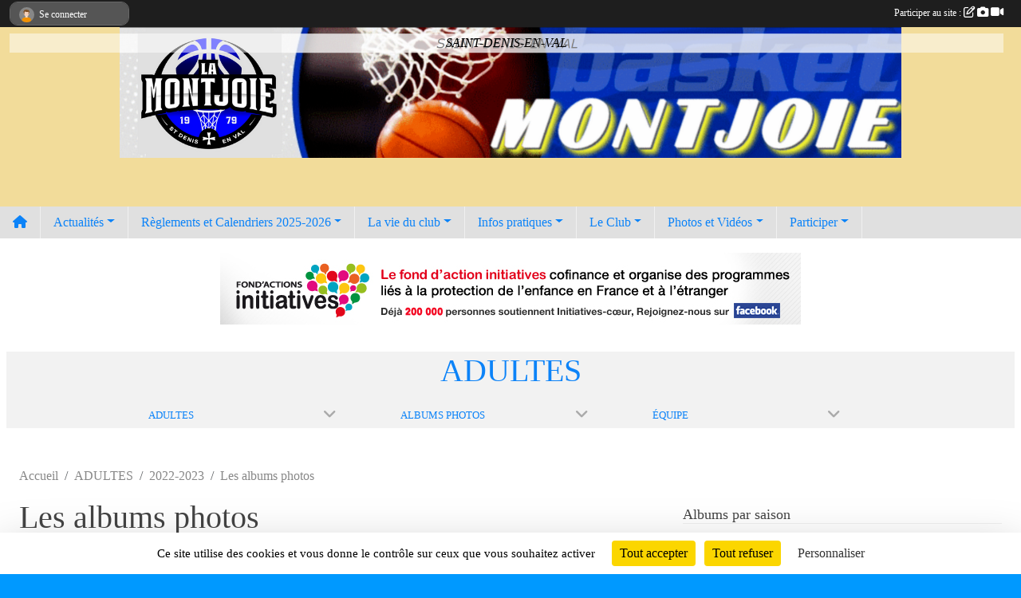

--- FILE ---
content_type: text/html; charset=UTF-8
request_url: https://www.montjoiebasket45.com/adultes-s5052/saison-2022-2023/photos-du-club?equipe=130626
body_size: 10331
content:
<!DOCTYPE html>
<html lang="fr" class="verdana uppercasable">
<head>
    <base href="https://www.montjoiebasket45.com/">
    <meta charset="utf-8">
    <meta http-equiv="Content-Type" content="text/html; charset=utf-8">
    <title>Les albums photos - MONTJOIE BASKET ST DENIS EN VAL</title>
    <meta name="description" content="Mise à jour 06/12/2016 ! Adhérents, supporters, partenaires, ce site est le vôtre. Vous pouvez participer à son animation en participant au forum, mais aussi en nous envoyant vos commentaires, photos ou informations concernant le club.
Nous sommes à...">
    <meta name="viewport" content="width=device-width, initial-scale=1, maximum-scale=1">
    <meta name="csrf-token" content="FfkgIQp8nYLrij9lpveTNYavhNCL70VujSyIdbur">
    <meta name="apple-itunes-app" content="app-id=890452369">

    <link rel="shortcut icon" type="image/jpeg" href="/media/uploaded/sites/681/association/681ba60921863_nouveaulogodelamontjoiebasket.jpg">    
    <link rel="apple-touch-icon" sizes="152x152" href="/mu-152/681/association/681ba60921863_nouveaulogodelamontjoiebasket.jpg">
    <link rel="apple-touch-icon" sizes="180x180" href="/mu-180/681/association/681ba60921863_nouveaulogodelamontjoiebasket.jpg">
    <link rel="apple-touch-icon" sizes="167x167" href="/mu-167/681/association/681ba60921863_nouveaulogodelamontjoiebasket.jpg">
    <meta name="msapplication-TileImage" content="/mu-180/681/association/681ba60921863_nouveaulogodelamontjoiebasket.jpg">


    <link rel="manifest" href="/manifest.json">
    <meta name="apple-mobile-web-app-title" content="MONTJOIE BASKET ST DENIS EN VAL">

 
    <meta property="og:image" content="https://www.montjoiebasket45.com/media/uploaded/sites/681/association/681ba60921863_nouveaulogodelamontjoiebasket.jpg">
    <meta property="og:title" content="LA MONTJOIE BASKET">
    <meta property="og:description" content="Mise à jour 06/12/2016 ! Adhérents, supporters, pa...">


    <link rel="alternate" type="application/rss+xml" title="MONTJOIE BASKET ST DENIS EN VAL - Les news" href="/rss/news">
    <link rel="alternate" type="application/rss+xml" title="MONTJOIE BASKET ST DENIS EN VAL - Les évènements" href="/rss/evenement">


<link type="text/css" rel="stylesheet" href="css/bootstrap.5.3.2/bootstrap.min.css">

<link type="text/css" rel="stylesheet" href="css/fontawesome-free-6.5.1-web/css/all.min.css">

<link type="text/css" rel="stylesheet" href="css/barre-noire.css">

<link type="text/css" rel="stylesheet" href="css/common.css">

<link type="text/css" rel="stylesheet" href="css/design-3.css">

<link type="text/css" rel="stylesheet" href="js/fancybox.5.0.36/fancybox.css">

<link type="text/css" rel="stylesheet" href="fonts/icons.css">

    <script src="js/bootstrap.5.3.2/bootstrap.bundle.min.js?tm=1736255796"></script>
    <script src="js/jquery-3.7.1.min.js?tm=1736255796"></script>
    <script src="js/advert.js?tm=1736255796"></script>

     <script src="/tarteaucitron/tarteaucitron.js"></script>
    <script src="/tarteaucitron/tarteaucitron-services.js"></script>
    <script>
        tarteaucitron.init({
            "privacyUrl": "", /* Privacy policy url */

            "hashtag": "#tarteaucitron", /* Open the panel with this hashtag */
            "cookieName": "tarteaucitron", /* Cookie name */

            "orientation": "bottom", //  "middle", /* Banner position (top - bottom) */

            "showAlertSmall": false, /* Show the small banner on bottom right */
            "cookieslist": false, /* Show the cookie list */

            "showIcon": false, /* Show cookie icon to manage cookies */
            "iconPosition": "BottomRight", /* BottomRight, BottomLeft, TopRight and TopLeft */

            "adblocker": false, /* Show a Warning if an adblocker is detected */

            "DenyAllCta" : true, /* Show the deny all button */
            "AcceptAllCta" : true, /* Show the accept all button when highPrivacy on */
            "highPrivacy": true, /* HIGHLY RECOMMANDED Disable auto consent */

            "handleBrowserDNTRequest": false, /* If Do Not Track == 1, disallow all */

            "removeCredit": true, /* Remove credit link */
            "moreInfoLink": true, /* Show more info link */
            "useExternalCss": false, /* If false, the tarteaucitron.css file will be loaded */

            "readmoreLink": "", /* Change the default readmore link */

            "mandatory": true, /* Show a message about mandatory cookies */
        });
        
    </script> 
</head>
<body class="colonne_widget_double albumsphotos_du-club bg-type-none no-asso-name no-logo no-title no-orientation fixed-footer users-boxed filters-aside is-couleur1-lumineuse is-couleur2-lumineuse footer-with-partenaires"  style="--color1: rgb(12, 131, 248);--color2: rgb(230, 185, 53);--color1-light: rgba(12, 131, 248,0.05);--color1-declined: rgb(0,99,216);--color2-declined: rgb(198,153,21);--title-color: rgb(220, 220, 227);--color1-bkg-texte1: rgb(0,0,88);--color1-bkg-texte2: rgb(70,25,0);--background-color: rgb(0, 153, 255);--logo-size: 50px;--title-px: 60;--title-size: 2em;--slogan-size: 1.5em;--title-size-coef1: 1;--title-size-coef2: 24;--color1r: 12;--color1g: 131;--color1b: 248;--max-width: 1400px;--bandeau-w: 980px;--bandeau-h: 164px;--bandeau-x: 0px;--bandeau-y: 0px;--bandeau-max-height: 245.614px;" >
        <div id="wrap">
    <div id="a2hs" class="bg-dark d-sm-none">
    <div class="container-fluid py-3 maxwidth">
        <div class="row">
            <div class="col-6 text-white">
                <img src="/images/common/mobile-app.png" class="img-thumbnail" style="max-width:30px">
                sportsregions
            </div>
            <div class="col-6 text-end">
                <a href="https://play.google.com/store/apps/details?id=com.initiatives.sportsregions&hl=fr_FR" class="btn btn-sm btn-success">Installer</a>
            </div>
        </div>
    </div>
</div>    <header id="header">
        <div class="container-fluid maxwidth" id="logo-et-titre">
            <div class="row">
                <div class="col-3 col-sm-2  px-3 pr-sm-1 px-md-2 px-lg-4 px-xl-4" id="logo">
                    <div class="text-center">
                        <a href="https://www.montjoiebasket45.com" class="d-inline-block p-1 p-sm-2">
                            <img class="img-fluid" src="/media/uploaded/sites/681/association/681ba60921863_nouveaulogodelamontjoiebasket.jpg" alt="Logo">
                                    </a>
                    </div>
                </div>
                <div class="col">
                        <p id="titre" class="longueur_1">MONTJOIE BASKET</p>
     
                        <section id="slogan"  class="d-none d-md-block" ><p>SAINT-DENIS-EN-VAL</p></section>
                    </div>
            </div>
        </div>
        
        <div class="container-fluid px-0">
            <section class="row g-0 maxwidth m-auto">
                <div class="col">
                    <div id="conteneur_bandeau">
                            <a href="https://www.montjoiebasket45.com"  rel="home"  >
                            <img id="image_bandeau" src="/media/uploaded/sites/681/bandeau/681bac853624c_nouveaubandeaulamontjoiebasket.png" alt="">
                        </a>
                        
                        <a href="https://www.montjoiebasket45.com"  rel="home"   id="lien-bandeau">
                            <img src="/images/common/trans.png">
                        </a>
                        </div>
                </div>
            </section>    
        
            <section class="row g-0" id="section_menu">
                <div class="col">
                    <nav id="mainmenu" class="allow2lines maxwidth m-auto">
                        <ul class="nav nav-pills">
    <li class="nav-item" id="menu_home"><a class="nav-link" href="https://www.montjoiebasket45.com"><span>Accueil </span><i class="fa fa-home"></i></a></li>
            
    <li class="nav-item dropdown" id="menu_18586">
        <button class="nav-link dropdown-toggle " data-bs-toggle="dropdown" role="button" aria-haspopup="true" aria-expanded="false">Actualités</button>
        <div class="dropdown-menu">
                            <a class="dropdown-item" href="https://www.montjoiebasket45.com/actualites-du-club" id="menu_18587">News 2025-2026</a>
                            <a class="dropdown-item" href="/en-savoir-plus/organigramme-personnalise-2025-2026-97486" id="menu_478749">Organigramme personnalisé 2025-2026</a>
                            <a class="dropdown-item" href="/organigramme-du-club/coachs-2023-2024-4092" id="menu_579857">Coachs 2025-2026</a>
                            <a class="dropdown-item" href="/en-savoir-plus/calendrier-ffbb-2025-2026-155357" id="menu_753322">Calendrier FFBB 2025-2026</a>
                    </div>
    </li>
            
    <li class="nav-item dropdown" id="menu_18609">
        <button class="nav-link dropdown-toggle " data-bs-toggle="dropdown" role="button" aria-haspopup="true" aria-expanded="false">Règlements et Calendriers 2025-2026</button>
        <div class="dropdown-menu">
                            <a class="dropdown-item" href="/en-savoir-plus/reglement-u9-et-u11-2025-2026-36460" id="menu_153001">Règlement U9 et U11 (M+F) - 2025-2026</a>
                            <a class="dropdown-item" href="/en-savoir-plus/reglement-u13-a-u21-mf-2025-2026-5160" id="menu_18593">Règlement U13 à U21 (M+F) - 2025-2026</a>
                    </div>
    </li>
            
    <li class="nav-item dropdown" id="menu_18592">
        <button class="nav-link dropdown-toggle " data-bs-toggle="dropdown" role="button" aria-haspopup="true" aria-expanded="false">La vie du club</button>
        <div class="dropdown-menu">
                            <a class="dropdown-item" href="https://www.montjoiebasket45.com/resultats" id="menu_96542">Les Résultats 2025-2026</a>
                            <a class="dropdown-item" href="https://www.montjoiebasket45.com/evenements" id="menu_18598">Évènements 2025-2026</a>
                            <a class="dropdown-item" href="https://www.montjoiebasket45.com/equipes" id="menu_18597">Équipes 2025-2026</a>
                            <a class="dropdown-item" href="/en-savoir-plus/stages-en-cours-et-ou-realises-2025-2026-40790" id="menu_177374">Stages en cours et ou réalisés</a>
                    </div>
    </li>
            
    <li class="nav-item dropdown" id="menu_18599">
        <button class="nav-link dropdown-toggle " data-bs-toggle="dropdown" role="button" aria-haspopup="true" aria-expanded="false">Infos pratiques</button>
        <div class="dropdown-menu">
                            <a class="dropdown-item" href="/en-savoir-plus/lien-web-pour-la-boutique-5164" id="menu_18604">La Boutique</a>
                            <a class="dropdown-item" href="/en-savoir-plus/entrainements-2025-2026-37222" id="menu_157621">Entraînements 2025-2026</a>
                            <a class="dropdown-item" href="/en-savoir-plus/permanences-gymnase-2025-2026-5161" id="menu_18594">Permanences 2025-2026</a>
                            <a class="dropdown-item" href="https://www.montjoiebasket45.com/organigramme-du-club" id="menu_18603">Organigramme 2025-2026</a>
                            <a class="dropdown-item" href="https://www.montjoiebasket45.com/documents" id="menu_18602">Documents 2025-2026</a>
                    </div>
    </li>
            
    <li class="nav-item dropdown" id="menu_39199">
        <button class="nav-link dropdown-toggle " data-bs-toggle="dropdown" role="button" aria-haspopup="true" aria-expanded="false">Le Club</button>
        <div class="dropdown-menu">
                            <a class="dropdown-item" href="/en-savoir-plus/edito-5167" id="menu_18607">Edito</a>
                            <a class="dropdown-item" href="/en-savoir-plus/le-club-5166" id="menu_18606">Le club</a>
                            <a class="dropdown-item" href="/en-savoir-plus/mentions-legales-5163" id="menu_18601">Mentions légales</a>
                            <a class="dropdown-item" href="https://www.montjoiebasket45.com/contactez-nous" id="menu_18610">Contact et Plan</a>
                    </div>
    </li>
            
    <li class="nav-item dropdown" id="menu_18608">
        <button class="nav-link dropdown-toggle " data-bs-toggle="dropdown" role="button" aria-haspopup="true" aria-expanded="false">Photos et Vidéos</button>
        <div class="dropdown-menu">
                            <a class="dropdown-item" href="https://www.montjoiebasket45.com/photos-du-club" id="menu_18596">Albums photos</a>
                            <a class="dropdown-item" href="https://www.montjoiebasket45.com/videos-du-club" id="menu_18595">Albums videos</a>
                    </div>
    </li>
            
    <li class="nav-item dropdown" id="menu_18588">
        <button class="nav-link dropdown-toggle " data-bs-toggle="dropdown" role="button" aria-haspopup="true" aria-expanded="false">Participer</button>
        <div class="dropdown-menu">
                            <a class="dropdown-item" href="https://www.montjoiebasket45.com/boutique" id="menu_249780">La Boutique</a>
                            <a class="dropdown-item" href="https://www.montjoiebasket45.com/forum" id="menu_18591">Forum</a>
                            <a class="dropdown-item" href="https://www.montjoiebasket45.com/livre-d-or" id="menu_18590">Livre d or</a>
                    </div>
    </li>
</ul>
<form action="#" method="post">
    <select class="form-control form-select" id="navigation-select" name="navigation-select">
        <option value="">Navigation</option>
    </select>
</form>                    </nav>
                </div>
            </section>
        
                <div class="row g-0">
                <div class="bannieres col py-2">
                    <div id="slider_bannieres" class="carousel slide carousel-fade" data-bs-ride="carousel"><div class="carousel-inner">
                    <div class="carousel-item text-center  active "><a href="https://www.initiatives-coeur.fr/" target="_blank">
                        <img class="img-fluid" src="/images/external-regie/728x90_7.jpg" alt="">
                    </a></div>
                    <div class="carousel-item text-center "><a href="https://www.initiatives-coeur.fr/" target="_blank">
                        <img class="img-fluid" src="/images/external-regie/728x90_5.jpg" alt="">
                    </a></div>
                    <div class="carousel-item text-center "><a href="https://www.initiatives-coeur.fr/" target="_blank">
                        <img class="img-fluid" src="/images/external-regie/728x90_8.jpg" alt="">
                    </a></div>
                    <div class="carousel-item text-center "><a href="https://www.initiatives-coeur.fr/" target="_blank">
                        <img class="img-fluid" src="/images/external-regie/728x90_6.jpg" alt="">
                    </a></div>
                    
    </div></div>
                </div>
            </div>
            
            </div>
    </header>
    <div class="maxwidth m-auto  is_list    " id="contenu">
        <div class="container-fluid px-1 px-sm-4">
                            <input type="checkbox" style="display:none" id="active-barre-selection-burger">
<section id="barre-selection-section">
    <div class="inner">
        <div class="content">
            <h1><span>ADULTES</span> <label for="active-barre-selection-burger"><i class="fa-solid fa-bars"></i></label></h1>
           
            <div class="container-fluid px-0">
                <div class="row g-0 justify-content-center">
                    <div class="col-12 col-md-3">
                        <div class="fonte menu_section">
                            <a class="openSectionContent" href="javascript:void(0)"><i class="fa fa-angle-down"></i><span>ADULTES</span></a>
                            <div class="niveau1"><ul >
                                                                                                            <li class=" level-1">
                                            <a class="list-group-item list-group-item-action" href="https://www.montjoiebasket45.com/baby-basket-s9158">
                                                                                                    <span class="icon icon-basketball"></span>
                                                                                                BABY BASKET
                                            </a>
                                                                                    </li>
                                                                                                                                                <li class=" level-1">
                                            <a class="list-group-item list-group-item-action" href="https://www.montjoiebasket45.com/mini-basket-s5050">
                                                                                                    <span class="icon icon-basketball"></span>
                                                                                                MINI BASKET
                                            </a>
                                                                                    </li>
                                                                                                                                                <li class=" level-1">
                                            <a class="list-group-item list-group-item-action" href="https://www.montjoiebasket45.com/jeunes-s5051">
                                                                                                    <span class="icon icon-basketball"></span>
                                                                                                JEUNES
                                            </a>
                                                                                    </li>
                                                                                                                                                <li class=" selected  level-1">
                                            <a class="list-group-item list-group-item-action" href="https://www.montjoiebasket45.com/adultes-s5052">
                                                                                                    <span class="icon icon-basketball"></span>
                                                                                                ADULTES
                                            </a>
                                                                                    </li>
                                                                                                </ul></div>
                        </div>
                    </div>
                                                                    <div class="col-12 col-md-3">
                            <div class="fonte menu_section">
                                <a class="openSectionContent" href="javascript:void(0)"><i class="fa fa-angle-down"></i><span>Albums photos</span></a>
                                <div class="niveau1"><ul>
                                    <li >
                                        <a class="list-group-item list-group-item-action" href="https://www.montjoiebasket45.com/adultes-s5052">Accueil de la section</a>
                                    </li>
                                     
                                        <li >
                                            <a class="list-group-item list-group-item-action" href="https://www.montjoiebasket45.com/adultes-s5052/actualites-du-club">Actualités</a>
                                        </li>
                                     
                                        <li >
                                            <a class="list-group-item list-group-item-action" href="https://www.montjoiebasket45.com/adultes-s5052/evenements">Évènements</a>
                                        </li>
                                     
                                        <li >
                                            <a class="list-group-item list-group-item-action" href="https://www.montjoiebasket45.com/adultes-s5052/documents">Documents</a>
                                        </li>
                                     
                                        <li  class="actif" >
                                            <a class="list-group-item list-group-item-action" href="https://www.montjoiebasket45.com/adultes-s5052/photos-du-club">Albums photos</a>
                                        </li>
                                     
                                        <li >
                                            <a class="list-group-item list-group-item-action" href="https://www.montjoiebasket45.com/adultes-s5052/videos-du-club">Albums vidéos</a>
                                        </li>
                                     
                                        <li >
                                            <a class="list-group-item list-group-item-action" href="https://www.montjoiebasket45.com/adultes-s5052/equipes">Équipes</a>
                                        </li>
                                     
                                        <li >
                                            <a class="list-group-item list-group-item-action" href="https://www.montjoiebasket45.com/adultes-s5052/championnats">Championnats</a>
                                        </li>
                                     
                                        <li >
                                            <a class="list-group-item list-group-item-action" href="https://www.montjoiebasket45.com/adultes-s5052/adversaires">Adversaires</a>
                                        </li>
                                                                    </ul></div>
                            </div>
                        </div>
            
                                                                                <div class="col-12 col-md-3">
                                <div class="fonte menu_section">
                                    <a class="openSectionContent" href="javascript:void(0)"><i class="fa fa-angle-down"></i><span>Équipe</span></a>
                                    <div class="niveau1"><ul>
                                                                                    <li ><a class="list-group-item list-group-item-action" href="https://www.montjoiebasket45.com/adultes-s5052/equipes/loisirs-masculins-116457">LOISIRS MASCULINS (Saison 2021-2022)</a></li>
                                                                                    <li ><a class="list-group-item list-group-item-action" href="https://www.montjoiebasket45.com/adultes-s5052/equipes/loisirs-feminines-116456">LOISIRS FÉMININES (Saison 2021-2022)</a></li>
                                                                                    <li ><a class="list-group-item list-group-item-action" href="https://www.montjoiebasket45.com/adultes-s5052/equipes/departementale-feminine-seniors-df2-poule-a-116413">DÉPARTEMENTALE FÉMININE SENIORS / DF2 / POULE A (Saison 2021-2022)</a></li>
                                                                                    <li ><a class="list-group-item list-group-item-action" href="https://www.montjoiebasket45.com/adultes-s5052/equipes/departementale-masculine-seniors-dm3-poule-a-116412">DÉPARTEMENTALE MASCULINE SENIORS / DM3 / POULE A (Saison 2021-2022)</a></li>
                                                                                    <li ><a class="list-group-item list-group-item-action" href="https://www.montjoiebasket45.com/adultes-s5052/equipes/pre-regionale-masculine-poule-a-116411">PRÉ-RÉGIONALE MASCULINE / POULE A (Saison 2021-2022)</a></li>
                                                                                    <li ><a class="list-group-item list-group-item-action" href="https://www.montjoiebasket45.com/adultes-s5052/equipes/loisirs-homme-79395">LOISIRS HOMME (Saison 2018-2019)</a></li>
                                                                                    <li ><a class="list-group-item list-group-item-action" href="https://www.montjoiebasket45.com/adultes-s5052/equipes/loisirs-femme-79394">LOISIRS FEMME (Saison 2018-2019)</a></li>
                                                                                    <li ><a class="list-group-item list-group-item-action" href="https://www.montjoiebasket45.com/adultes-s5052/equipes/senior-2-masculin-dm3-79393">SENIOR 2 MASCULIN - DM3 (Saison 2018-2019)</a></li>
                                                                                    <li ><a class="list-group-item list-group-item-action" href="https://www.montjoiebasket45.com/adultes-s5052/equipes/senior-1-masculin-prm-79392">SENIOR 1 MASCULIN - PRM (Saison 2018-2019)</a></li>
                                                                                    <li ><a class="list-group-item list-group-item-action" href="https://www.montjoiebasket45.com/adultes-s5052/equipes/loisirs-masculin-59199">LOISIRS - MASCULIN (Saison 2017-2018)</a></li>
                                                                                    <li ><a class="list-group-item list-group-item-action" href="https://www.montjoiebasket45.com/adultes-s5052/equipes/loisirs-feminine-59198">LOISIRS - FEMININE (Saison 2017-2018)</a></li>
                                                                                    <li ><a class="list-group-item list-group-item-action" href="https://www.montjoiebasket45.com/adultes-s5052/equipes/departementale-feminine-2-58889">DEPARTEMENTALE FEMININE 2 (Saison 2017-2018)</a></li>
                                                                                    <li ><a class="list-group-item list-group-item-action" href="https://www.montjoiebasket45.com/adultes-s5052/equipes/departementale-masculine-2-58888">DEPARTEMENTALE MASCULINE 2 (Saison 2017-2018)</a></li>
                                                                                    <li ><a class="list-group-item list-group-item-action" href="https://www.montjoiebasket45.com/adultes-s5052/equipes/pre-regionale-masculine-58885">PRE-REGIONALE MASCULINE (Saison 2017-2018)</a></li>
                                                                                    <li ><a class="list-group-item list-group-item-action" href="https://www.montjoiebasket45.com/adultes-s5052/equipes/df2-adulte-103318">DF2 ADULTE (Saison 2020-2021)</a></li>
                                                                                    <li ><a class="list-group-item list-group-item-action" href="https://www.montjoiebasket45.com/adultes-s5052/equipes/dm1-seniors-masculins-88502">DM1 SENIORS MASCULINS (Saison 2019-2020)</a></li>
                                                                                    <li ><a class="list-group-item list-group-item-action" href="https://www.montjoiebasket45.com/adultes-s5052/equipes/prm-adulte-103314">PRM ADULTE (Saison 2020-2021)</a></li>
                                                                                    <li ><a class="list-group-item list-group-item-action" href="https://www.montjoiebasket45.com/adultes-s5052/equipes/dm3-seniors-masculins-88503">DM3 SENIORS MASCULINS (Saison 2019-2020)</a></li>
                                                                                    <li ><a class="list-group-item list-group-item-action" href="https://www.montjoiebasket45.com/adultes-s5052/equipes/dm3-adulte-103315">DM3 ADULTE (Saison 2020-2021)</a></li>
                                                                                    <li ><a class="list-group-item list-group-item-action" href="https://www.montjoiebasket45.com/adultes-s5052/equipes/df2-seniors-feminines-88501">DF2 SENIORS FEMININES (Saison 2019-2020)</a></li>
                                                                                    <li ><a class="list-group-item list-group-item-action" href="https://www.montjoiebasket45.com/adultes-s5052/equipes/loisirs-f-adulte-103317">LOISIRS F ADULTE (Saison 2020-2021)</a></li>
                                                                                    <li ><a class="list-group-item list-group-item-action" href="https://www.montjoiebasket45.com/adultes-s5052/equipes/loisirs-masculins-88505">LOISIRS MASCULINS (Saison 2019-2020)</a></li>
                                                                                    <li ><a class="list-group-item list-group-item-action" href="https://www.montjoiebasket45.com/adultes-s5052/equipes/loisirs-h-adulte-103316">LOISIRS H ADULTE (Saison 2020-2021)</a></li>
                                                                                    <li ><a class="list-group-item list-group-item-action" href="https://www.montjoiebasket45.com/adultes-s5052/equipes/loisirs-feminines-88504">LOISIRS FEMININES (Saison 2019-2020)</a></li>
                                                                                    <li ><a class="list-group-item list-group-item-action" href="https://www.montjoiebasket45.com/adultes-s5052/equipes/loisirs-femmes-134024">LOISIRS FEMMES (Saison 2022-2023)</a></li>
                                                                                    <li ><a class="list-group-item list-group-item-action" href="https://www.montjoiebasket45.com/adultes-s5052/equipes/loisirs-hommes-134025">LOISIRS HOMMES (Saison 2022-2023)</a></li>
                                                                                    <li ><a class="list-group-item list-group-item-action" href="https://www.montjoiebasket45.com/adultes-s5052/equipes/dm3-departemental-masculin-d3-poule-a-130628">DM3 / DEPARTEMENTAL MASCULIN * D3-POULE A (Saison 2022-2023)</a></li>
                                                                                    <li ><a class="list-group-item list-group-item-action" href="https://www.montjoiebasket45.com/adultes-s5052/equipes/dm4-departemental-masculin-d4-poule-a-130626">DM4 / DEPARTEMENTAL MASCULIN * D4-POULE A (Saison 2022-2023)</a></li>
                                                                                    <li ><a class="list-group-item list-group-item-action" href="https://www.montjoiebasket45.com/adultes-s5052/equipes/rm3-region-masculin-d3-poule-b-130625">RM3 / REGION MASCULIN * D3-POULE B (Saison 2022-2023)</a></li>
                                                                                    <li ><a class="list-group-item list-group-item-action" href="https://www.montjoiebasket45.com/adultes-s5052/equipes/dm2division-2-poule-a-147845">DM2*division 2-poule A (Saison 2023-2024)</a></li>
                                                                                    <li ><a class="list-group-item list-group-item-action" href="https://www.montjoiebasket45.com/adultes-s5052/equipes/rm3division-3-poule-a-147194">RM3*division 3-poule A (Saison 2023-2024)</a></li>
                                                                                    <li ><a class="list-group-item list-group-item-action" href="https://www.montjoiebasket45.com/adultes-s5052/equipes/loisirs-h-147848">LOISIRS H (Saison 2023-2024)</a></li>
                                                                                    <li ><a class="list-group-item list-group-item-action" href="https://www.montjoiebasket45.com/adultes-s5052/equipes/loisirs-f-147849">LOISIRS F (Saison 2023-2024)</a></li>
                                                                                    <li ><a class="list-group-item list-group-item-action" href="https://www.montjoiebasket45.com/adultes-s5052/equipes/u18m1-162599">U18M/1 (Saison 2024-2025)</a></li>
                                                                                    <li ><a class="list-group-item list-group-item-action" href="https://www.montjoiebasket45.com/adultes-s5052/equipes/u18m2-162600">U18M/2 (Saison 2024-2025)</a></li>
                                                                                    <li ><a class="list-group-item list-group-item-action" href="https://www.montjoiebasket45.com/adultes-s5052/equipes/dm2-162595">DM2 (Saison 2024-2025)</a></li>
                                                                                    <li ><a class="list-group-item list-group-item-action" href="https://www.montjoiebasket45.com/adultes-s5052/equipes/ru21m-162597">RU21M (Saison 2024-2025)</a></li>
                                                                                    <li ><a class="list-group-item list-group-item-action" href="https://www.montjoiebasket45.com/adultes-s5052/equipes/rm3-162596">RM3 (Saison 2024-2025)</a></li>
                                                                                    <li ><a class="list-group-item list-group-item-action" href="https://www.montjoiebasket45.com/adultes-s5052/equipes/loisirs-feminine-162594">LOISIRS FÉMININE (Saison 2024-2025)</a></li>
                                                                                    <li ><a class="list-group-item list-group-item-action" href="https://www.montjoiebasket45.com/adultes-s5052/equipes/loisirs-masculin-162593">LOISIRS MASCULIN (Saison 2024-2025)</a></li>
                                                                            </ul></div>
                                </div>
                            </div>
                                                            </div>
            </div>
        </div>
    </div>
</section>                        <div id="module-entete-section-decalage"></div>

                            <div class="row g-sm-3 mt-0">
                                            <div class="col-10">
                            <nav aria-label="breadcrumb">
        <ol class="breadcrumb" itemscope itemtype="https://schema.org/BreadcrumbList">
                            <li class="breadcrumb-item " itemprop="itemListElement" itemscope itemtype="https://schema.org/ListItem"><meta itemprop="position" content="1"><a href="https://www.montjoiebasket45.com" itemprop="item"><span itemprop="name">Accueil</span></a></li>
                            <li class="breadcrumb-item  interval " itemprop="itemListElement" itemscope itemtype="https://schema.org/ListItem"><meta itemprop="position" content="2"><a href="/adultes-s5052" itemprop="item"><span itemprop="name">ADULTES</span></a></li>
                            <li class="breadcrumb-item  interval " itemprop="itemListElement" itemscope itemtype="https://schema.org/ListItem"><meta itemprop="position" content="3"><a href="/saison-2022-2023" itemprop="item"><span itemprop="name">2022-2023</span></a></li>
                            <li class="breadcrumb-item " itemprop="itemListElement" itemscope itemtype="https://schema.org/ListItem"><meta itemprop="position" content="4"><span itemprop="name">Les albums photos</span></li>
                    </ol>
    </nav>
                        </div>
                                    </div>
            
<div class="row g-sm-3 with-right-aside">
    <div class="col-lg-8" id="main-column">
    <section id="main">
        <div class="inner">
            <header id="content-header">
                                    <h1  class="with-filters" ><span>Les albums photos</span></h1>
                    <div id="barre-de-filtrage" class="mb-3 nb-filtres-2" data-nbfiltres="2">
<span><label for="saison_id" class="d-none">Albums par saison</label><select class="filtre form-select" name="filter_saison_id" id="saison_id" aria-expanded="false" aria-roledescription="Albums par saison">
                        <option value="https://www.montjoiebasket45.com/adultes-s5052/saison-2021-2022/photos-du-club"   >
                                Saison 2021-2022
            </option>
                                <option value="https://www.montjoiebasket45.com/adultes-s5052/saison-2025-2026/photos-du-club"   >
                                Saison 2025-2026
            </option>
            </select></span>
<span><label for="section_discipline_et_equipe_id" class="d-none">Albums par équipes</label><select class="filtre form-select" name="filter_section_discipline_et_equipe_id" id="section_discipline_et_equipe_id" aria-expanded="false" aria-roledescription="Albums par équipes">
                        <option value="https://www.montjoiebasket45.com/saison-2022-2023/photos-du-club"   >
                                Toutes les équipes
            </option>
                                <option value="https://www.montjoiebasket45.com/baby-basket-s9158/saison-2022-2023/photos-du-club"   >
                                    
                                BABY BASKET
            </option>
                                <option value="https://www.montjoiebasket45.com/baby-basket-s9158/saison-2022-2023/photos-du-club?groupe_id=116450"   >
                                    &nbsp;&nbsp;&nbsp;
                                U7 BABY BASKET
            </option>
                                <option value="https://www.montjoiebasket45.com/baby-basket-s9158/saison-2022-2023/photos-du-club?groupe_id=179931"   >
                                    &nbsp;&nbsp;&nbsp;
                                U7
            </option>
                                <option value="https://www.montjoiebasket45.com/mini-basket-s5050/saison-2022-2023/photos-du-club"   >
                                    
                                MINI BASKET
            </option>
                                <option value="https://www.montjoiebasket45.com/mini-basket-s5050/saison-2022-2023/photos-du-club?groupe_id=118798"   >
                                    &nbsp;&nbsp;&nbsp;
                                U9M / MINI POUSSINS
            </option>
                                <option value="https://www.montjoiebasket45.com/mini-basket-s5050/saison-2022-2023/photos-du-club?groupe_id=130619"   >
                                    &nbsp;&nbsp;&nbsp;
                                U9F / MINI POUSSIN(E)S MIXTE
            </option>
                                <option value="https://www.montjoiebasket45.com/mini-basket-s5050/saison-2022-2023/photos-du-club?groupe_id=130620"   >
                                    &nbsp;&nbsp;&nbsp;
                                U11M / POUSSINS SAMUEL
            </option>
                                <option value="https://www.montjoiebasket45.com/mini-basket-s5050/saison-2022-2023/photos-du-club?groupe_id=134022"   >
                                    &nbsp;&nbsp;&nbsp;
                                U11M / POUSSINS JULIEN
            </option>
                                <option value="https://www.montjoiebasket45.com/mini-basket-s5050/saison-2022-2023/photos-du-club?groupe_id=130621"   >
                                    &nbsp;&nbsp;&nbsp;
                                U11F / POUSSINES
            </option>
                                <option value="https://www.montjoiebasket45.com/mini-basket-s5050/saison-2022-2023/photos-du-club?groupe_id=179932"   >
                                    &nbsp;&nbsp;&nbsp;
                                U9M
            </option>
                                <option value="https://www.montjoiebasket45.com/mini-basket-s5050/saison-2022-2023/photos-du-club?groupe_id=179933"   >
                                    &nbsp;&nbsp;&nbsp;
                                U11M
            </option>
                                <option value="https://www.montjoiebasket45.com/mini-basket-s5050/saison-2022-2023/photos-du-club?groupe_id=182175"   >
                                    &nbsp;&nbsp;&nbsp;
                                U11F
            </option>
                                <option value="https://www.montjoiebasket45.com/jeunes-s5051/saison-2022-2023/photos-du-club"   >
                                    
                                JEUNES
            </option>
                                <option value="https://www.montjoiebasket45.com/jeunes-s5051/saison-2022-2023/photos-du-club?groupe_id=130615"   >
                                    &nbsp;&nbsp;&nbsp;
                                U13M / BENJAMINS
            </option>
                                <option value="https://www.montjoiebasket45.com/jeunes-s5051/saison-2022-2023/photos-du-club?groupe_id=130616"   >
                                    &nbsp;&nbsp;&nbsp;
                                U13F / BENJAMINES
            </option>
                                <option value="https://www.montjoiebasket45.com/jeunes-s5051/saison-2022-2023/photos-du-club?groupe_id=130617"   >
                                    &nbsp;&nbsp;&nbsp;
                                U15M / MINIMES MASCULINS MARCO
            </option>
                                <option value="https://www.montjoiebasket45.com/jeunes-s5051/saison-2022-2023/photos-du-club?groupe_id=134023"   >
                                    &nbsp;&nbsp;&nbsp;
                                U15M / MINIMES MASCULINS PIERRICK
            </option>
                                <option value="https://www.montjoiebasket45.com/jeunes-s5051/saison-2022-2023/photos-du-club?groupe_id=130623"   >
                                    &nbsp;&nbsp;&nbsp;
                                U15F / MINIMES FÉMININES
            </option>
                                <option value="https://www.montjoiebasket45.com/jeunes-s5051/saison-2022-2023/photos-du-club?groupe_id=130618"   >
                                    &nbsp;&nbsp;&nbsp;
                                U17M / CADETS
            </option>
                                <option value="https://www.montjoiebasket45.com/jeunes-s5051/saison-2022-2023/photos-du-club?groupe_id=130622"   >
                                    &nbsp;&nbsp;&nbsp;
                                U17F / CADETTES
            </option>
                                <option value="https://www.montjoiebasket45.com/jeunes-s5051/saison-2022-2023/photos-du-club?groupe_id=130624"   >
                                    &nbsp;&nbsp;&nbsp;
                                U20M / JUNIORS MASCULINS 
            </option>
                                <option value="https://www.montjoiebasket45.com/adultes-s5052/saison-2022-2023/photos-du-club"  selected="selected"   >
                                    
                                ADULTES
            </option>
                                <option value="https://www.montjoiebasket45.com/adultes-s5052/saison-2022-2023/photos-du-club?groupe_id=134024"   >
                                    &nbsp;&nbsp;&nbsp;
                                LOISIRS FEMMES
            </option>
                                <option value="https://www.montjoiebasket45.com/adultes-s5052/saison-2022-2023/photos-du-club?groupe_id=134025"   >
                                    &nbsp;&nbsp;&nbsp;
                                LOISIRS HOMMES
            </option>
                                <option value="https://www.montjoiebasket45.com/adultes-s5052/saison-2022-2023/photos-du-club?groupe_id=130628"   >
                                    &nbsp;&nbsp;&nbsp;
                                DM3 / DEPARTEMENTAL MASCULIN * D3-POULE A
            </option>
                                <option value="https://www.montjoiebasket45.com/adultes-s5052/saison-2022-2023/photos-du-club?groupe_id=130626"   >
                                    &nbsp;&nbsp;&nbsp;
                                DM4 / DEPARTEMENTAL MASCULIN * D4-POULE A
            </option>
                                <option value="https://www.montjoiebasket45.com/adultes-s5052/saison-2022-2023/photos-du-club?groupe_id=130625"   >
                                    &nbsp;&nbsp;&nbsp;
                                RM3 / REGION MASCULIN * D3-POULE B
            </option>
                                <option value="https://www.montjoiebasket45.com/saison-2022-2023/photos-du-club?groupe_id=179934"   >
                                    
                                U13M
            </option>
                                <option value="https://www.montjoiebasket45.com/saison-2022-2023/photos-du-club?groupe_id=179935"   >
                                    
                                U15
            </option>
                                <option value="https://www.montjoiebasket45.com/saison-2022-2023/photos-du-club?groupe_id=180350"   >
                                    
                                U18M1
            </option>
                                <option value="https://www.montjoiebasket45.com/saison-2022-2023/photos-du-club?groupe_id=180956"   >
                                    
                                U18M2
            </option>
                                <option value="https://www.montjoiebasket45.com/saison-2022-2023/photos-du-club?groupe_id=179930"   >
                                    
                                U21R
            </option>
                                <option value="https://www.montjoiebasket45.com/saison-2022-2023/photos-du-club?groupe_id=179929"   >
                                    
                                DM2
            </option>
                                <option value="https://www.montjoiebasket45.com/saison-2022-2023/photos-du-club?groupe_id=179846"   >
                                    
                                RM3
            </option>
                                <option value="https://www.montjoiebasket45.com/saison-2022-2023/photos-du-club?groupe_id=182173"   >
                                    
                                U9F
            </option>
            </select></span>
</div>
                            <hr class="leon">
</header>            <div class="content">
                                <div class="content  ">
                                        <div class="container-fluid px-0">
                                                <div class="row">
                            <div class="col-12">
                                <p class="text-muted my-3">Aucun album photos</p>
                            </div>
                        </div>
                    </div>

                                        
                </div>
            </div>
        </div>
    </section>
 
    </div>
    <aside class="col-lg-4">
            <section class="filter">
            <div class="inner">
                <header>
    <h2 class="secondary-content"><span >Albums par saison</span></h2>
</header>
                <div class="content">
                    <ul>
                                                                        <li  ><a href="https://www.montjoiebasket45.com/adultes-s5052/saison-2021-2022/photos-du-club">Saison 2021-2022</a></li>
                                                                                                <li  ><a href="https://www.montjoiebasket45.com/adultes-s5052/saison-2025-2026/photos-du-club">Saison 2025-2026</a></li>
                                                                </ul>
                </div>
            </div>
        </section>
                <section class="filter">
            <div class="inner">
                <header>
    <h2 class="secondary-content"><span >Albums par équipes</span></h2>
</header>
                <div class="content">
                    <ul>
                                                                        <li  ><a href="https://www.montjoiebasket45.com/saison-2022-2023/photos-du-club">Toutes les équipes</a></li>
                                                                                                <li  ><a href="https://www.montjoiebasket45.com/baby-basket-s9158/saison-2022-2023/photos-du-club">BABY BASKET</a></li>
                                                                                                <li  style="margin-left:18px"  ><a href="https://www.montjoiebasket45.com/baby-basket-s9158/saison-2022-2023/photos-du-club?groupe_id=116450">U7 BABY BASKET</a></li>
                                                                                                <li  style="margin-left:18px"  ><a href="https://www.montjoiebasket45.com/baby-basket-s9158/saison-2022-2023/photos-du-club?groupe_id=179931">U7</a></li>
                                                                                                <li  ><a href="https://www.montjoiebasket45.com/mini-basket-s5050/saison-2022-2023/photos-du-club">MINI BASKET</a></li>
                                                                                                <li  style="margin-left:18px"  ><a href="https://www.montjoiebasket45.com/mini-basket-s5050/saison-2022-2023/photos-du-club?groupe_id=118798">U9M / MINI POUSSINS</a></li>
                                                                                                <li  style="margin-left:18px"  ><a href="https://www.montjoiebasket45.com/mini-basket-s5050/saison-2022-2023/photos-du-club?groupe_id=130619">U9F / MINI POUSSIN(E)S MIXTE</a></li>
                                                                                                <li  style="margin-left:18px"  ><a href="https://www.montjoiebasket45.com/mini-basket-s5050/saison-2022-2023/photos-du-club?groupe_id=130620">U11M / POUSSINS SAMUEL</a></li>
                                                                                                <li  style="margin-left:18px"  ><a href="https://www.montjoiebasket45.com/mini-basket-s5050/saison-2022-2023/photos-du-club?groupe_id=134022">U11M / POUSSINS JULIEN</a></li>
                                                                                                <li  style="margin-left:18px"  ><a href="https://www.montjoiebasket45.com/mini-basket-s5050/saison-2022-2023/photos-du-club?groupe_id=130621">U11F / POUSSINES</a></li>
                                                                                                <li  style="margin-left:18px"  ><a href="https://www.montjoiebasket45.com/mini-basket-s5050/saison-2022-2023/photos-du-club?groupe_id=179932">U9M</a></li>
                                                                                                <li  style="margin-left:18px"  ><a href="https://www.montjoiebasket45.com/mini-basket-s5050/saison-2022-2023/photos-du-club?groupe_id=179933">U11M</a></li>
                                                                                                <li  style="margin-left:18px"  ><a href="https://www.montjoiebasket45.com/mini-basket-s5050/saison-2022-2023/photos-du-club?groupe_id=182175">U11F</a></li>
                                                                                                <li  ><a href="https://www.montjoiebasket45.com/jeunes-s5051/saison-2022-2023/photos-du-club">JEUNES</a></li>
                                                                                                <li  style="margin-left:18px"  ><a href="https://www.montjoiebasket45.com/jeunes-s5051/saison-2022-2023/photos-du-club?groupe_id=130615">U13M / BENJAMINS</a></li>
                                                                                                <li  style="margin-left:18px"  ><a href="https://www.montjoiebasket45.com/jeunes-s5051/saison-2022-2023/photos-du-club?groupe_id=130616">U13F / BENJAMINES</a></li>
                                                                                                <li  style="margin-left:18px"  ><a href="https://www.montjoiebasket45.com/jeunes-s5051/saison-2022-2023/photos-du-club?groupe_id=130617">U15M / MINIMES MASCULINS MARCO</a></li>
                                                                                                <li  style="margin-left:18px"  ><a href="https://www.montjoiebasket45.com/jeunes-s5051/saison-2022-2023/photos-du-club?groupe_id=134023">U15M / MINIMES MASCULINS PIERRICK</a></li>
                                                                                                <li  style="margin-left:18px"  ><a href="https://www.montjoiebasket45.com/jeunes-s5051/saison-2022-2023/photos-du-club?groupe_id=130623">U15F / MINIMES FÉMININES</a></li>
                                                                                                <li  style="margin-left:18px"  ><a href="https://www.montjoiebasket45.com/jeunes-s5051/saison-2022-2023/photos-du-club?groupe_id=130618">U17M / CADETS</a></li>
                                                                                                <li  style="margin-left:18px"  ><a href="https://www.montjoiebasket45.com/jeunes-s5051/saison-2022-2023/photos-du-club?groupe_id=130622">U17F / CADETTES</a></li>
                                                                                                <li  style="margin-left:18px"  ><a href="https://www.montjoiebasket45.com/jeunes-s5051/saison-2022-2023/photos-du-club?groupe_id=130624">U20M / JUNIORS MASCULINS </a></li>
                                                                                                <li   class="actif" ><a href="https://www.montjoiebasket45.com/adultes-s5052/saison-2022-2023/photos-du-club">ADULTES</a></li>
                                                                                                <li  style="margin-left:18px"  ><a href="https://www.montjoiebasket45.com/adultes-s5052/saison-2022-2023/photos-du-club?groupe_id=134024">LOISIRS FEMMES</a></li>
                                                                                                <li  style="margin-left:18px"  ><a href="https://www.montjoiebasket45.com/adultes-s5052/saison-2022-2023/photos-du-club?groupe_id=134025">LOISIRS HOMMES</a></li>
                                                                                                <li  style="margin-left:18px"  ><a href="https://www.montjoiebasket45.com/adultes-s5052/saison-2022-2023/photos-du-club?groupe_id=130628">DM3 / DEPARTEMENTAL MASCULIN * D3-POULE A</a></li>
                                                                                                <li  style="margin-left:18px"  ><a href="https://www.montjoiebasket45.com/adultes-s5052/saison-2022-2023/photos-du-club?groupe_id=130626">DM4 / DEPARTEMENTAL MASCULIN * D4-POULE A</a></li>
                                                                                                <li  style="margin-left:18px"  ><a href="https://www.montjoiebasket45.com/adultes-s5052/saison-2022-2023/photos-du-club?groupe_id=130625">RM3 / REGION MASCULIN * D3-POULE B</a></li>
                                                                                                <li  ><a href="https://www.montjoiebasket45.com/saison-2022-2023/photos-du-club?groupe_id=179934">U13M</a></li>
                                                                                                <li  ><a href="https://www.montjoiebasket45.com/saison-2022-2023/photos-du-club?groupe_id=179935">U15</a></li>
                                                                                                <li  ><a href="https://www.montjoiebasket45.com/saison-2022-2023/photos-du-club?groupe_id=180350">U18M1</a></li>
                                                                                                <li  ><a href="https://www.montjoiebasket45.com/saison-2022-2023/photos-du-club?groupe_id=180956">U18M2</a></li>
                                                                                                <li  ><a href="https://www.montjoiebasket45.com/saison-2022-2023/photos-du-club?groupe_id=179930">U21R</a></li>
                                                                                                <li  ><a href="https://www.montjoiebasket45.com/saison-2022-2023/photos-du-club?groupe_id=179929">DM2</a></li>
                                                                                                <li  ><a href="https://www.montjoiebasket45.com/saison-2022-2023/photos-du-club?groupe_id=179846">RM3</a></li>
                                                                                                <li  ><a href="https://www.montjoiebasket45.com/saison-2022-2023/photos-du-club?groupe_id=182173">U9F</a></li>
                                                                </ul>
                </div>
            </div>
        </section>
             
    </aside>
</div>
    </div>
    </div>
</div>
<footer id="footer"  class="with-partenaires" >
    <div class="container-fluid maxwidth">
        <div class="row background main">
            <div class="col pt-4">
                <section itemscope itemtype="https://schema.org/SportsOrganization">
    <h2 itemprop="name">LA MONTJOIE BASKET</h2>
    <p class="adresse" itemprop="address" itemscope itemtype="https://schema.org/PostalAddress">
        <span itemprop="streetAddress">89 rue des Écoles</span><br> 
        <span itemprop="postalCode">45560</span> <span itemprop="addressLocality">Saint-Denis-en-Val</span>
    </p>
            <br>
                <p>Tél. : <span itemprop="telephone">0610172655</span></p>
                <script><!--
        document.write("<p><a itemprop=\"email\" href=\"mail"+"to:"+"lamontjoiebasket"+String.fromCharCode(64)+"gmail.com\" >lamontjoiebasket"+String.fromCharCode(64)+"gmail.com<\/a><\/p>");
        // --></script>
    </section>                <nav id="legal">
    <ul>
        <li><a href="https://www.montjoiebasket45.com/informations-legales" class="informations-legales">Informations légales</a></li>
        <li><a href="https://www.sportsregions.fr/signaler-un-contenu-inapproprie?k=463761">Signaler un contenu inapproprié</a></li>
    </ul>
</nav>            </div>
            <div class="d-none d-sm-block col pt-4">
                <section id="footer_partage">
                    <div id="visites">
                <span id="nb-visites">Chargement des </span> visites
    </div>
<div id="stats_analyser"></div>                    <div class="rss">
    <a href="https://www.montjoiebasket45.com/rss/news" data-bs-toggle="tooltip" data-bs-placement="top" title="Flux rss des actualités"><i class="fa fa-rss"></i></a>
    <a href="https://www.montjoiebasket45.com/rss/evenement" data-bs-toggle="tooltip" data-bs-placement="top" title="Flux rss des évènements"><i class="fa fa-rss"></i></a>
</div>                    <span class="partage-reseaux-sociaux">
                        <div class="partage_block"><button type="button" url="https://www.montjoiebasket45.com" text="LA MONTJOIE BASKET" class="partage-facebook facebookShare" title="Partager sur Facebook">
    <svg xmlns="http://www.w3.org/2000/svg" xmlns:xlink="https://www.w3.org/1999/xlink" viewBox="0 0 32 32" class="at-icon at-icon-facebook" title="Facebook" alt="Facebook"><g><path d="M21 6.144C20.656 6.096 19.472 6 18.097 6c-2.877 0-4.85 1.66-4.85 4.7v2.62H10v3.557h3.247V26h3.895v-9.123h3.234l.497-3.557h-3.73v-2.272c0-1.022.292-1.73 1.858-1.73h2V6.143z" fill-rule="evenodd"/></g></svg>
</button>
<button type="button" url="https://www.montjoiebasket45.com" text="LA MONTJOIE BASKET" class="partage-twitter twitterShare" title="Partager sur X">
    <svg viewBox="0 0 300 271" xmlns="http://www.w3.org/2000/svg" xmlns:xlink="https://www.w3.org/1999/xlink" class="at-icon at-icon-twitter" title="Twitter" alt="Twitter"><path d="m236 0h46l-101 115 118 156h-92.6l-72.5-94.8-83 94.8h-46l107-123-113-148h94.9l65.5 86.6zm-16.1 244h25.5l-165-218h-27.4z"/></svg>
</button></div>
                    </span>
                </section>
            </div>
        </div>
        <div class="row partenaires">
        <div class="col-12 px-0">
            <div class="container-fluid">
                <div class="d-none d-sm-flex row background">
                    <div class="col">
                                                    <hr>
                                                <h2>Les partenaires du club</h2>
                    </div>
                </div>
                <div class="d-none d-sm-flex row background pb-2 ">
                                        <div class="col-2 col-md-1 py-2 px-1 px-md-2 px-xl-3 part text-center ">
                        <a data-bs-toggle="tooltip" data-bs-placement="top" href="/partenaires/mary-cohr-90518" title="MARY COHR">
                                                            <img class="img-fluid border" src="/mub-120-120-f3f3f3/681/partenaire/66a643e3cdb2d_CARTEDEVISITEMARYCOHR.jpg" alt="MARY COHR">
                                                    </a>
                    </div>
                                        <div class="col-2 col-md-1 py-2 px-1 px-md-2 px-xl-3 part text-center ">
                        <a data-bs-toggle="tooltip" data-bs-placement="top" href="/partenaires/sport-position-itrc-ingre-5088" title="SPORT POSITION / ITRC INGRE">
                                                            <img class="img-fluid border" src="/mub-120-120-f3f3f3/681/partenaire/507a9e10d2565_sport%20position%20400x80.jpg" alt="SPORT POSITION / ITRC INGRE">
                                                    </a>
                    </div>
                                        <div class="col-2 col-md-1 py-2 px-1 px-md-2 px-xl-3 part text-center ">
                        <a data-bs-toggle="tooltip" data-bs-placement="top" href="/partenaires/chic-et-charme-coiffure-140792" title="CHIC ET CHARME COIFFURE">
                                                            <img class="img-fluid border" src="/mub-120-120-f3f3f3/681/partenaire/66a6469ac144f_logochicetcharescoiffuresdv.jpeg" alt="CHIC ET CHARME COIFFURE">
                                                    </a>
                    </div>
                                        <div class="col-2 col-md-1 py-2 px-1 px-md-2 px-xl-3 part text-center ">
                        <a data-bs-toggle="tooltip" data-bs-placement="top" href="/partenaires/garage-renault-deslangle-90517" title="GARAGE RENAULT-DESLANGLE">
                                                            <img class="img-fluid border" src="/mub-120-120-f3f3f3/681/partenaire/66a642d735825_CARTEDEVISITEDESLANGLE.jpg" alt="GARAGE RENAULT-DESLANGLE">
                                                    </a>
                    </div>
                                        <div class="col-2 col-md-1 py-2 px-1 px-md-2 px-xl-3 part text-center ">
                        <a data-bs-toggle="tooltip" data-bs-placement="top" href="/partenaires/intermarche-st-jean-le-blanc-24562" title="INTERMARCHÉ ST JEAN LE BLANC">
                                                            <img class="img-fluid border" src="/mub-120-120-f3f3f3/681/partenaire/66a6451370c1d_nouveaulogoruniintermarch1000x1000.jpg" alt="INTERMARCHÉ ST JEAN LE BLANC">
                                                    </a>
                    </div>
                                        <div class="col-2 col-md-1 py-2 px-1 px-md-2 px-xl-3 part text-center ">
                        <a data-bs-toggle="tooltip" data-bs-placement="top" href="/partenaires/fournier-paysages-140793" title="FOURNIER PAYSAGES">
                                                            <img class="img-fluid border" src="/mub-120-120-f3f3f3/681/partenaire/66a646b2d8998_fournierpaysagiste.jpeg" alt="FOURNIER PAYSAGES">
                                                    </a>
                    </div>
                                        <div class="col-2 col-md-1 py-2 px-1 px-md-2 px-xl-3 part text-center ">
                        <a data-bs-toggle="tooltip" data-bs-placement="top" href="/partenaires/aid-et-vous-informatique-5086" title="AID ET VOUS INFORMATIQUE">
                                                            <img class="img-fluid border" src="/mub-120-120-f3f3f3/681/partenaire/66a6419ccaff2_NOUVELLECARTEDEVISITEAIDETVOUS092014.jpg" alt="AID ET VOUS INFORMATIQUE">
                                                    </a>
                    </div>
                                        <div class="col-2 col-md-1 py-2 px-1 px-md-2 px-xl-3 part text-center ">
                        <a data-bs-toggle="tooltip" data-bs-placement="top" href="/partenaires/thelem-assurances-st-denis-en-val-11515" title="THELEM ASSURANCES ST DENIS EN VAL">
                                                            <img class="img-fluid border" src="/mub-120-120-f3f3f3/681/partenaire/66a6452c52552_Thelem-LG-verso.png" alt="THELEM ASSURANCES ST DENIS EN VAL">
                                                    </a>
                    </div>
                                        <div class="col-2 col-md-1 py-2 px-1 px-md-2 px-xl-3 part text-center ">
                        <a data-bs-toggle="tooltip" data-bs-placement="top" href="/partenaires/pepinieres-des-pinelles-140791" title="PÉPINIÈRES DES PINELLES">
                                                            <img class="img-fluid border" src="/mub-120-120-f3f3f3/681/partenaire/66a6467e4eb8d_logopepinieresdespinelles.jpg" alt="PÉPINIÈRES DES PINELLES">
                                                    </a>
                    </div>
                                        <div class="col-2 col-md-1 py-2 px-1 px-md-2 px-xl-3 part text-center ">
                        <a data-bs-toggle="tooltip" data-bs-placement="top" href="/partenaires/grain-de-beaute-st-denis-en-val-5089" title="GRAIN DE BEAUTE ST DENIS EN VAL">
                                                            <img class="img-fluid border" src="/mub-120-120-f3f3f3/681/partenaire/50803bd40817f_carte%20de%20visite%20mary%20cohr%20002.jpg" alt="GRAIN DE BEAUTE ST DENIS EN VAL">
                                                    </a>
                    </div>
                                        <div class="col-2 col-md-1 py-2 px-1 px-md-2 px-xl-3 part text-center ">
                        <a data-bs-toggle="tooltip" data-bs-placement="top" href="/partenaires/eurovia-vinci-90519" title="EUROVIA - VINCI">
                                                            <img class="img-fluid border" src="/mub-120-120-f3f3f3/681/partenaire/66a644290f1df_CARTEDEVISITEEUROVIAVINCI.jpg" alt="EUROVIA - VINCI">
                                                    </a>
                    </div>
                                        <div class="col-2 col-md-1 py-2 px-1 px-md-2 px-xl-3 part text-center ">
                        <a data-bs-toggle="tooltip" data-bs-placement="top" href="/partenaires/srb-blanchard-yale-90516" title="SRB BLANCHARD YALE">
                                                            <img class="img-fluid border" src="/mub-120-120-f3f3f3/681/partenaire/66a642189babd_CARTEDEVISITESRBBLANCHARDYALE.jpg" alt="SRB BLANCHARD YALE">
                                                    </a>
                    </div>
                                        <div class="col-2 col-md-1 py-2 px-1 px-md-2 px-xl-3 part text-center  last ">
                        <a data-bs-toggle="tooltip" data-bs-placement="top" href="/partenaires/carrefour-market-st-denis-en-val-5082" title="CARREFOUR MARKET ST DENIS EN VAL">
                                                            <img class="img-fluid border" src="/mub-120-120-f3f3f3/681/partenaire/5072cf503fcc1_LOGO_CRFM-3li_Q.jpg" alt="CARREFOUR MARKET ST DENIS EN VAL">
                                                    </a>
                    </div>
                                    </div>
            </div>
        </div>
    </div>
        <div class="row" id="mobile-apps">
            <div class="col-4 d-grid">
                <nav id="copyright"><a href="https://www.sportsregions.fr/inscription" title="Conception de site de club de Basketball" rel="friend" class="tag_acces_outil_footer_07A"><strong>Sports<em>regions</em></strong></a></nav>            </div>
            <div class="col-8 px-0 my-2">
                <div class="py-1 text-center text-sm-end">
                    <div id="footer-apps">
            <a href="https://play.google.com/store/apps/details?id=com.initiatives.sportsregions&amp;hl=fr_FR"  title="Télécharger l'application Android dans le Play Store"><img src="/images/common/badge-playstore-fr.svg" alt="Télécharger l'application Android dans le play Store"></a>
                <a href="https://itunes.apple.com/fr/app/sportsregions/id890452369" title="Télécharger l'application iPhone dans l\'App Store"><img src="/images/common/badge-appstore-fr.svg" alt="Télécharger l'application iPhone dans l'App Store"></a>
    </div>                </div>
            </div>
        </div>
        <div class="row background">
            <div class="col text-center my-4">
                <nav id="cookies">
    <ul>
        <li><a href="https://www.sportsregions.fr/charte-cookies" class="informations-legales">Charte cookies</a></li>
                <li><a href="javascript:void(0);" onclick="tarteaucitron.userInterface.openPanel();" class="informations-legales">Gestion des cookies</a></li>
            </ul>
</nav>            </div>
        </div>
    </div>
</footer>        <div id="log_bar">
    <div class="container-fluid maxwidth">
        <div class="row" id="barre_noire">
            <div class="col">
                <div id="informations_utilisateur" class="not-connected">
                    <div id="lien_user" class="hilight">
                        <a href="https://www.montjoiebasket45.com/se-connecter" id="lien_user_lien">
                        <img id="avatar" class="img-fluid rounded-circle" src="/images/common/boxed-item-membre.svg" alt="avatar"><span class="label">Se connecter</span>
                        </a>
                    </div>
                    <input type="hidden" name="login_sv_email" value="">
                    <input type="hidden" name="login_sv_mode" value="">
                    <input type="hidden" name="login_sv_message" value="">
                    <div id="popup_login"><div id="popup_login_modal" class="modal fade" tabindex="-1" role="dialog" style="display:none"></div></div>
                </div>
            </div>
            <div class="col">
                <div id="participate">
                    <a href="https://www.montjoiebasket45.com/se-connecter" title="Se connecter pour rédiger une news">
                        Participer au site :
                    
                        <i class="far fa-edit"></i>
        
                        <i class="fas fa-camera"></i>
        
                        <i class="fas fa-video"></i>
                    </a>
                </div>
                            </div>
        </div>
    </div>
</div>
<div id="mobile_login_bar">
    <div class="container-fluid maxwidth">
        <div class="row">
            <div class="col-7 text-right">
                Envie de participer ?
            </div>
            <div class="col-5 text-center">
                <a href="https://www.montjoiebasket45.com/se-connecter" id="lien_user_lien_mobile" class="btn btn-sm btn-primary">Connexion</a>
            </div>
        </div>
    </div>
</div>        <div id="fb-root"></div>
    <div id="confirmPop" class="modal" style="display:none"></div>
    <div id="multi_modal" class="modal fade" tabindex="-1" role="dialog" style="display:none"></div>
    <script>
    var page_courante = "/adultes-s5052/saison-2022-2023/photos-du-club?equipe=130626";
    var association_id = 681;
    var auto_open_login = 0;
    var termes_recherche = "";
    var popup_login_mode = null;
    var popup_login_identifiant = null;
    var popup_login_autoopen = 0;
    </script>
        
        <script src="js/confirm-message-pop.js"></script>
    
        <script src="js/common.js"></script>
    
        <script src="js/design-3.js"></script>
    
        <script src="js/fancybox.5.0.36/fancybox.umd.js"></script>
    
        <script src="js/formulaire.js"></script>
    
        <script src="js/reservations.js"></script>
    
        <script src="js/controle-honorabilite.js"></script>
    
        <script src="js/login.js"></script>
         <script>
        (tarteaucitron.job = tarteaucitron.job || []).push("openstreetmap_sportsregions");
    
    (tarteaucitron.job = tarteaucitron.job || []).push("facebooklikebox");

    (tarteaucitron.job = tarteaucitron.job || []).push("dailymotion");

    (tarteaucitron.job = tarteaucitron.job || []).push("vimeo");

    (tarteaucitron.job = tarteaucitron.job || []).push("facebook_video_sportsregions");

    
    
    </script> </body>
</html>

--- FILE ---
content_type: text/html; charset=UTF-8
request_url: https://www.montjoiebasket45.com/mub-120-120-f3f3f3/681/partenaire/66a643e3cdb2d_CARTEDEVISITEMARYCOHR.jpg
body_size: 3188
content:
���� JFIF  ` `  �� ;CREATOR: gd-jpeg v1.0 (using IJG JPEG v80), quality = 90
�� C 


�� C		��  x x ��           	
�� �   } !1AQa"q2���#B��R��$3br�	
%&'()*456789:CDEFGHIJSTUVWXYZcdefghijstuvwxyz���������������������������������������������������������������������������        	
�� �  w !1AQaq"2�B����	#3R�br�
$4�%�&'()*56789:CDEFGHIJSTUVWXYZcdefghijstuvwxyz��������������������������������������������������������������������������   ? �3��
 ( ��
 ( ��
 ( ��
 ( ��
 ( ��
 ( ��
 ( ��5������h>��?S@�?��h ����4 �a������s�4 }��~�������������� >����M '�`� �������4 }����� O��� <� S@�?��h�( � � b�P� 1@( � � b�P� 2( Ƞ4 f��� 3@h Ƞ"�� 2( Ƞ"�� m  P@  � � P@  P@ |�� "�G�
�� �� �o�G������ �r�?�?��^����� �� ������� >����ȼ� Bƿ�A� �)�b=��s�� Ϲ~���/б��P��>������ �Կ��y�?�X�� (?��X�`� \���_����<���,k� ��r��G��x?��/����E����� ��9K����}K�� 0� ��x#��}�� �Q������ >����ȼ� B���A� �)�b=����?�Կ��y�?�W�� (?��X�`� \���_����<���+�� ��r��G���<�����a� "�G�
�� �� �����}K�� 0� ��x#��}�� �Q������ >����ȼ� B���A� �)}b=��s�� Ϲ~���/c�E}�� �Q������ >�����\'�ǧ~�:O���Io╳m0YH�^�#�����	��x���2�S)rU9��Uݬ丹��Xl���y������պ�2� �}��G��&���h�okcO��_8��'��_ң�1Y�/,�L����is+;Z6贽Ξ2���\֝<�G��?��ߛ�c�Oj����amdo&�%��{G��4MpS��d��{;��~���7��	��Y]����N�� ��~�/�}f�ž0$ZΣ6�o؅ϛj��z�3���#7rd�$V0�4����G/�,V+���i{���W��N�����`� �-W�W~���tX�֬��^K����c�܀%H����M�=��?Y�R��S���6��j�0<8��>(�/��
����>�e��)폟���$!��:�aR�����B�qx�&2���8맪��N/��m�W��ү�Z���WSH-� �8���	���$
z���A�Լ�/-�~k��>f�{^��������|g�O�^Ѿ+��� ���I<:�L��>lK� ��#baqہT�����^b�c)�̓�|���K�e��-�v��MwE��a�9Γ�iҽ�w��OԄ��[1�ؘA��m�s�x����/v)��i_�Q����z)�͡nmC�l�F"����%�';����ޫәz������^V�>� �$~�> �N�O���\���-|5(Ŷ���*3�N�aB]nN�c������]崡y�N��/y��-R�O��t�k>���Iht�e#}(����9�<W�y���R��9*��{���w��M�n
�e�����}�+�����k���/H�֋�k
����7qc(�<���	�x�V|��1�\�f�N�;K�Y�ѷE��W��.eyb���O�wW��z�yi�_���#���vu��8� �L��v}_��?�I�� � %� �����(q� ��� ��W���� �#� %� �>�&�����u�X�:H�A�AO����c\(��F��� �Y_�'F����_�R����.���_0�}�h����4���i��UR��˾����P����W�V!{�F[��,\i��7�3q�O'���7��:�Ks�[�u� �\�<u�Y-���s5����ɧH��pn0B���G�}�|!ZI�X���}6�] �<��r.ŋ�8���_��7q�/?h���zQ���Q�~o�;��=�|[��	�r��0G ��� ��}_���Jk_���M-g�	��yڿn�?!v���>I��軮қ���ޯ֭ok�r�t���;U� �|x�]���S��w���� ����IR>1� ~:�!���R�LSiwM� ����^�v>+܋���Y� ���x���h��q��{��� �������������ZO�m��2���k�5���9>_�G˓���>�\Ur���G����Vo�&����M/�u�Y�����$��4���f�*Rwx��� g�;:����&?�~�����I�� �� ���q� E?��?G����I�� � %� �}�]��!@  P@  P@  P@ 7&���@M 4 d�� 2h ɠ&�� 2h ɠ&�� ]� ���@�@	�@( ���P�@ ��
 1@�L_��?�@�b� ��� }
 >���O��P�����B��E� =S�� }�/���Р��T� �� h��z���( �D_��?�@�b� ��� }
 >���O��P�����B���� =S�� }�/���Р�1�T� �� bP@  P@  P@  P@  P@  P@  P@  P@��

--- FILE ---
content_type: text/html; charset=UTF-8
request_url: https://www.montjoiebasket45.com/mub-120-120-f3f3f3/681/partenaire/507a9e10d2565_sport%20position%20400x80.jpg
body_size: 2943
content:
���� JFIF  ` `  �� ;CREATOR: gd-jpeg v1.0 (using IJG JPEG v80), quality = 90
�� C 


�� C		��  x x ��           	
�� �   } !1AQa"q2���#B��R��$3br�	
%&'()*456789:CDEFGHIJSTUVWXYZcdefghijstuvwxyz���������������������������������������������������������������������������        	
�� �  w !1AQaq"2�B����	#3R�br�
$4�%�&'()*56789:CDEFGHIJSTUVWXYZcdefghijstuvwxyz��������������������������������������������������������������������������   ? �3��
 ( ��
 ( ��
 ( ��
 ( ��
 ( ��
 ( ��
 ( ��
 ( ��
 ( ��
 ( ��
 ( ��
 ( ��
 ( ��
 ( ��
 ( ��
 ( ��
 ( ��
 ( ��
 ( ��
 ( ��
 ( ��
 ( ��?�H5 ��4Ҿ�G�?~�?o�k�"�-/m�5��^u��đ�<����-���,3�F(ü=(F��Y�k���� +u>~�&|ғvH��_��~,j���� <!��vLחvOw3�gN$� zs\��]��aR�.��~M�e���7gd�gI�+�W��{g��<'�j�3��7����C�y�nQ��?i
IC��_�޾*�-���2�������:���{���Awmg36�sl+� �� �w
�\V%IB�U`�iݭz����w�⧈��E9{��������hr����{�5���̏k ���2	����K��c]X֤�Y�=��b*R���7�q�;��ջxwE�Qj\۪F�����
6$�O��+��T�IIP\�M=,�����z�Ĩ+s�c��g�=|0�?��mB��ZN��Z�p�vK��}�0m�t;��K4�0�z��B
i�6���Y=�L0�������k����������hwE���pL���B<Ȍ��\��~F�,�<��*tm4������Q�5YAKFh�C����^�մ�wڹӘ"��)$��Q�<ܽy�,�/�\L(bi$�m�����.�"P��NZܭ�� ��u/�:޵��8�}CG6�$pIb���@c%v�3ɭq�:���B�c�;���]H��n�����OϿ��Ҽ%�W�ѭ͞����o,"-����8�>���������	���ʵ.inyN��{�ϳզ�y�f�&��m��zDz�Y�n�1���|@�|}�k?���|)w�Wz^�}s"Z+4�<�e�_�F�� `p#��M?���������Ҧ����O��~x_��,]x�J�k�jw���%ZV>��C�b\��I_���R�VH���m������>�$�7���������dS`���3�� �f�+o�,jڴ��K�I���x������>���P�v�c��^k������Il��#-LQ")*�C.����M����͍ѧkr�GC���x�F��ՋEc},����L�/n�O��#Iu<�/���G��k1ƭi}�N�&�ʍk����� �E��z���W�t/�6�.>����*��6c�8e��h�����7B��(����S�,�շ���F���t�u�c���M�e/%G��.
�#��ph���� ��}�^�+�*�㯃������ZV��J����]�e�7�q���`��Q��������򯸵���G-��#״=CH���|G���/��� MV�HQ�L!$��h�����򯸵��O�>"o�^9m&�ƥ{���o��.eG�����4�RG nw��h��������R� kx�S�[�.�i(�y��I�IȮJ��ח=Y9?=Mc�Z*ǝj����sJ�]3� �՜�q0h�h������i<���� �I�g��m"TԴ8�q� o���G�i���n���<-�C����� ۚ>�L=����2�d�)�k�?��U��@<]`�?﻿�H����Hw�&V?�)h����� ����H_�M,��R�?;��?G�i����ie� B����� ��>�L=���;/��O��� ���Za��u~
���5��;�|L���lǅ n'�9泖�65VO��?�<"���k�y���ޥj��������J�c�e{Iw-�x>]r-2}c��H�k�T��9�`I,	�1����X{Iw3-~�<��M���!2��d�� S�� ]����'8;v����e*�[3��wÄYL'�2���Π7+HU�"�(�F2pp����?���e�e��/��e��� �RK�m�+A5�iYA>^� �!���w�!u���s�n���( ��
 ( ��
 ( ��
 ( ��
 ( ��
 ( ��
 ( ��
 ( ��
 ( ��
 ( ��
 ( ��
 ( ��
 ( ��
 ( ��
 ( ��
 ( ��
 ( ��
 ( ��
 ( ��
 ( ��
 ( ��
 ( ��
 (��

--- FILE ---
content_type: text/html; charset=UTF-8
request_url: https://www.montjoiebasket45.com/visites
body_size: 6
content:
249220